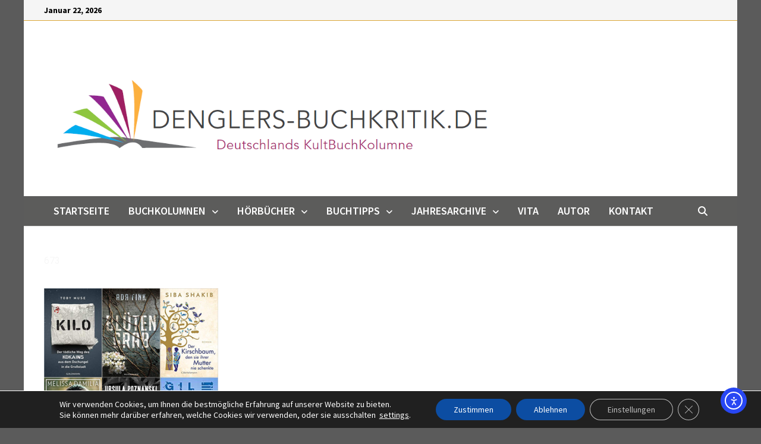

--- FILE ---
content_type: text/html; charset=UTF-8
request_url: https://denglers-buchkritik.de/kolumne-12-07-2021/attachment/673/
body_size: 15435
content:
<!doctype html>
<html lang="de">
<head>
	<meta charset="UTF-8">
	<meta name="viewport" content="width=device-width, initial-scale=1">
	<link rel="profile" href="https://gmpg.org/xfn/11">

	<meta name='robots' content='index, follow, max-image-preview:large, max-snippet:-1, max-video-preview:-1' />

	<!-- This site is optimized with the Yoast SEO plugin v26.8 - https://yoast.com/product/yoast-seo-wordpress/ -->
	<title>673 - denglers-buchkritik.de % %</title>
	<link rel="canonical" href="https://denglers-buchkritik.de/kolumne-12-07-2021/attachment/673/" />
	<meta property="og:locale" content="de_DE" />
	<meta property="og:type" content="article" />
	<meta property="og:title" content="673 - denglers-buchkritik.de % %" />
	<meta property="og:url" content="https://denglers-buchkritik.de/kolumne-12-07-2021/attachment/673/" />
	<meta property="og:site_name" content="denglers-buchkritik.de" />
	<meta property="og:image" content="https://denglers-buchkritik.de/kolumne-12-07-2021/attachment/673" />
	<meta property="og:image:width" content="450" />
	<meta property="og:image:height" content="460" />
	<meta property="og:image:type" content="image/png" />
	<meta name="twitter:card" content="summary_large_image" />
	<script type="application/ld+json" class="yoast-schema-graph">{"@context":"https://schema.org","@graph":[{"@type":"WebPage","@id":"https://denglers-buchkritik.de/kolumne-12-07-2021/attachment/673/","url":"https://denglers-buchkritik.de/kolumne-12-07-2021/attachment/673/","name":"673 - denglers-buchkritik.de % %","isPartOf":{"@id":"https://denglers-buchkritik.de/#website"},"primaryImageOfPage":{"@id":"https://denglers-buchkritik.de/kolumne-12-07-2021/attachment/673/#primaryimage"},"image":{"@id":"https://denglers-buchkritik.de/kolumne-12-07-2021/attachment/673/#primaryimage"},"thumbnailUrl":"https://denglers-buchkritik.de/wp-content/uploads/2021/07/673.png","datePublished":"2021-07-09T20:29:33+00:00","breadcrumb":{"@id":"https://denglers-buchkritik.de/kolumne-12-07-2021/attachment/673/#breadcrumb"},"inLanguage":"de","potentialAction":[{"@type":"ReadAction","target":["https://denglers-buchkritik.de/kolumne-12-07-2021/attachment/673/"]}]},{"@type":"ImageObject","inLanguage":"de","@id":"https://denglers-buchkritik.de/kolumne-12-07-2021/attachment/673/#primaryimage","url":"https://denglers-buchkritik.de/wp-content/uploads/2021/07/673.png","contentUrl":"https://denglers-buchkritik.de/wp-content/uploads/2021/07/673.png","width":450,"height":460},{"@type":"BreadcrumbList","@id":"https://denglers-buchkritik.de/kolumne-12-07-2021/attachment/673/#breadcrumb","itemListElement":[{"@type":"ListItem","position":1,"name":"Startseite","item":"https://denglers-buchkritik.de/"},{"@type":"ListItem","position":2,"name":"Kolumne 12.07.2021","item":"https://denglers-buchkritik.de/kolumne-12-07-2021/"},{"@type":"ListItem","position":3,"name":"673"}]},{"@type":"WebSite","@id":"https://denglers-buchkritik.de/#website","url":"https://denglers-buchkritik.de/","name":"denglers-buchkritik.de","description":"Deutschlands KultBuchKolume","publisher":{"@id":"https://denglers-buchkritik.de/#/schema/person/978cabf369c22a48b26067fcdda22bad"},"potentialAction":[{"@type":"SearchAction","target":{"@type":"EntryPoint","urlTemplate":"https://denglers-buchkritik.de/?s={search_term_string}"},"query-input":{"@type":"PropertyValueSpecification","valueRequired":true,"valueName":"search_term_string"}}],"inLanguage":"de"},{"@type":["Person","Organization"],"@id":"https://denglers-buchkritik.de/#/schema/person/978cabf369c22a48b26067fcdda22bad","name":"admin","image":{"@type":"ImageObject","inLanguage":"de","@id":"https://denglers-buchkritik.de/#/schema/person/image/","url":"https://denglers-buchkritik.de/wp-content/uploads/2020/03/cropped-testlogo-2-2.png","contentUrl":"https://denglers-buchkritik.de/wp-content/uploads/2020/03/cropped-testlogo-2-2.png","width":971,"height":310,"caption":"admin"},"logo":{"@id":"https://denglers-buchkritik.de/#/schema/person/image/"}}]}</script>
	<!-- / Yoast SEO plugin. -->


<link rel='dns-prefetch' href='//cdn.elementor.com' />
<link rel='dns-prefetch' href='//fonts.googleapis.com' />
<link rel="alternate" type="application/rss+xml" title="denglers-buchkritik.de &raquo; Feed" href="https://denglers-buchkritik.de/feed/" />
<link rel="alternate" type="application/rss+xml" title="denglers-buchkritik.de &raquo; Kommentar-Feed" href="https://denglers-buchkritik.de/comments/feed/" />
<link rel="alternate" type="application/rss+xml" title="denglers-buchkritik.de &raquo; 673-Kommentar-Feed" href="https://denglers-buchkritik.de/kolumne-12-07-2021/attachment/673/feed/" />
<link rel="alternate" title="oEmbed (JSON)" type="application/json+oembed" href="https://denglers-buchkritik.de/wp-json/oembed/1.0/embed?url=https%3A%2F%2Fdenglers-buchkritik.de%2Fkolumne-12-07-2021%2Fattachment%2F673%2F" />
<link rel="alternate" title="oEmbed (XML)" type="text/xml+oembed" href="https://denglers-buchkritik.de/wp-json/oembed/1.0/embed?url=https%3A%2F%2Fdenglers-buchkritik.de%2Fkolumne-12-07-2021%2Fattachment%2F673%2F&#038;format=xml" />
<style id='wp-img-auto-sizes-contain-inline-css' type='text/css'>
img:is([sizes=auto i],[sizes^="auto," i]){contain-intrinsic-size:3000px 1500px}
/*# sourceURL=wp-img-auto-sizes-contain-inline-css */
</style>
<style id='wp-emoji-styles-inline-css' type='text/css'>

	img.wp-smiley, img.emoji {
		display: inline !important;
		border: none !important;
		box-shadow: none !important;
		height: 1em !important;
		width: 1em !important;
		margin: 0 0.07em !important;
		vertical-align: -0.1em !important;
		background: none !important;
		padding: 0 !important;
	}
/*# sourceURL=wp-emoji-styles-inline-css */
</style>
<link rel='stylesheet' id='wp-block-library-css' href='https://denglers-buchkritik.de/wp-includes/css/dist/block-library/style.min.css?ver=6.9' type='text/css' media='all' />
<style id='wp-block-library-theme-inline-css' type='text/css'>
.wp-block-audio :where(figcaption){color:#555;font-size:13px;text-align:center}.is-dark-theme .wp-block-audio :where(figcaption){color:#ffffffa6}.wp-block-audio{margin:0 0 1em}.wp-block-code{border:1px solid #ccc;border-radius:4px;font-family:Menlo,Consolas,monaco,monospace;padding:.8em 1em}.wp-block-embed :where(figcaption){color:#555;font-size:13px;text-align:center}.is-dark-theme .wp-block-embed :where(figcaption){color:#ffffffa6}.wp-block-embed{margin:0 0 1em}.blocks-gallery-caption{color:#555;font-size:13px;text-align:center}.is-dark-theme .blocks-gallery-caption{color:#ffffffa6}:root :where(.wp-block-image figcaption){color:#555;font-size:13px;text-align:center}.is-dark-theme :root :where(.wp-block-image figcaption){color:#ffffffa6}.wp-block-image{margin:0 0 1em}.wp-block-pullquote{border-bottom:4px solid;border-top:4px solid;color:currentColor;margin-bottom:1.75em}.wp-block-pullquote :where(cite),.wp-block-pullquote :where(footer),.wp-block-pullquote__citation{color:currentColor;font-size:.8125em;font-style:normal;text-transform:uppercase}.wp-block-quote{border-left:.25em solid;margin:0 0 1.75em;padding-left:1em}.wp-block-quote cite,.wp-block-quote footer{color:currentColor;font-size:.8125em;font-style:normal;position:relative}.wp-block-quote:where(.has-text-align-right){border-left:none;border-right:.25em solid;padding-left:0;padding-right:1em}.wp-block-quote:where(.has-text-align-center){border:none;padding-left:0}.wp-block-quote.is-large,.wp-block-quote.is-style-large,.wp-block-quote:where(.is-style-plain){border:none}.wp-block-search .wp-block-search__label{font-weight:700}.wp-block-search__button{border:1px solid #ccc;padding:.375em .625em}:where(.wp-block-group.has-background){padding:1.25em 2.375em}.wp-block-separator.has-css-opacity{opacity:.4}.wp-block-separator{border:none;border-bottom:2px solid;margin-left:auto;margin-right:auto}.wp-block-separator.has-alpha-channel-opacity{opacity:1}.wp-block-separator:not(.is-style-wide):not(.is-style-dots){width:100px}.wp-block-separator.has-background:not(.is-style-dots){border-bottom:none;height:1px}.wp-block-separator.has-background:not(.is-style-wide):not(.is-style-dots){height:2px}.wp-block-table{margin:0 0 1em}.wp-block-table td,.wp-block-table th{word-break:normal}.wp-block-table :where(figcaption){color:#555;font-size:13px;text-align:center}.is-dark-theme .wp-block-table :where(figcaption){color:#ffffffa6}.wp-block-video :where(figcaption){color:#555;font-size:13px;text-align:center}.is-dark-theme .wp-block-video :where(figcaption){color:#ffffffa6}.wp-block-video{margin:0 0 1em}:root :where(.wp-block-template-part.has-background){margin-bottom:0;margin-top:0;padding:1.25em 2.375em}
/*# sourceURL=/wp-includes/css/dist/block-library/theme.min.css */
</style>
<style id='classic-theme-styles-inline-css' type='text/css'>
/*! This file is auto-generated */
.wp-block-button__link{color:#fff;background-color:#32373c;border-radius:9999px;box-shadow:none;text-decoration:none;padding:calc(.667em + 2px) calc(1.333em + 2px);font-size:1.125em}.wp-block-file__button{background:#32373c;color:#fff;text-decoration:none}
/*# sourceURL=/wp-includes/css/classic-themes.min.css */
</style>
<style id='global-styles-inline-css' type='text/css'>
:root{--wp--preset--aspect-ratio--square: 1;--wp--preset--aspect-ratio--4-3: 4/3;--wp--preset--aspect-ratio--3-4: 3/4;--wp--preset--aspect-ratio--3-2: 3/2;--wp--preset--aspect-ratio--2-3: 2/3;--wp--preset--aspect-ratio--16-9: 16/9;--wp--preset--aspect-ratio--9-16: 9/16;--wp--preset--color--black: #000000;--wp--preset--color--cyan-bluish-gray: #abb8c3;--wp--preset--color--white: #ffffff;--wp--preset--color--pale-pink: #f78da7;--wp--preset--color--vivid-red: #cf2e2e;--wp--preset--color--luminous-vivid-orange: #ff6900;--wp--preset--color--luminous-vivid-amber: #fcb900;--wp--preset--color--light-green-cyan: #7bdcb5;--wp--preset--color--vivid-green-cyan: #00d084;--wp--preset--color--pale-cyan-blue: #8ed1fc;--wp--preset--color--vivid-cyan-blue: #0693e3;--wp--preset--color--vivid-purple: #9b51e0;--wp--preset--gradient--vivid-cyan-blue-to-vivid-purple: linear-gradient(135deg,rgb(6,147,227) 0%,rgb(155,81,224) 100%);--wp--preset--gradient--light-green-cyan-to-vivid-green-cyan: linear-gradient(135deg,rgb(122,220,180) 0%,rgb(0,208,130) 100%);--wp--preset--gradient--luminous-vivid-amber-to-luminous-vivid-orange: linear-gradient(135deg,rgb(252,185,0) 0%,rgb(255,105,0) 100%);--wp--preset--gradient--luminous-vivid-orange-to-vivid-red: linear-gradient(135deg,rgb(255,105,0) 0%,rgb(207,46,46) 100%);--wp--preset--gradient--very-light-gray-to-cyan-bluish-gray: linear-gradient(135deg,rgb(238,238,238) 0%,rgb(169,184,195) 100%);--wp--preset--gradient--cool-to-warm-spectrum: linear-gradient(135deg,rgb(74,234,220) 0%,rgb(151,120,209) 20%,rgb(207,42,186) 40%,rgb(238,44,130) 60%,rgb(251,105,98) 80%,rgb(254,248,76) 100%);--wp--preset--gradient--blush-light-purple: linear-gradient(135deg,rgb(255,206,236) 0%,rgb(152,150,240) 100%);--wp--preset--gradient--blush-bordeaux: linear-gradient(135deg,rgb(254,205,165) 0%,rgb(254,45,45) 50%,rgb(107,0,62) 100%);--wp--preset--gradient--luminous-dusk: linear-gradient(135deg,rgb(255,203,112) 0%,rgb(199,81,192) 50%,rgb(65,88,208) 100%);--wp--preset--gradient--pale-ocean: linear-gradient(135deg,rgb(255,245,203) 0%,rgb(182,227,212) 50%,rgb(51,167,181) 100%);--wp--preset--gradient--electric-grass: linear-gradient(135deg,rgb(202,248,128) 0%,rgb(113,206,126) 100%);--wp--preset--gradient--midnight: linear-gradient(135deg,rgb(2,3,129) 0%,rgb(40,116,252) 100%);--wp--preset--font-size--small: 13px;--wp--preset--font-size--medium: 20px;--wp--preset--font-size--large: 36px;--wp--preset--font-size--x-large: 42px;--wp--preset--spacing--20: 0.44rem;--wp--preset--spacing--30: 0.67rem;--wp--preset--spacing--40: 1rem;--wp--preset--spacing--50: 1.5rem;--wp--preset--spacing--60: 2.25rem;--wp--preset--spacing--70: 3.38rem;--wp--preset--spacing--80: 5.06rem;--wp--preset--shadow--natural: 6px 6px 9px rgba(0, 0, 0, 0.2);--wp--preset--shadow--deep: 12px 12px 50px rgba(0, 0, 0, 0.4);--wp--preset--shadow--sharp: 6px 6px 0px rgba(0, 0, 0, 0.2);--wp--preset--shadow--outlined: 6px 6px 0px -3px rgb(255, 255, 255), 6px 6px rgb(0, 0, 0);--wp--preset--shadow--crisp: 6px 6px 0px rgb(0, 0, 0);}:where(.is-layout-flex){gap: 0.5em;}:where(.is-layout-grid){gap: 0.5em;}body .is-layout-flex{display: flex;}.is-layout-flex{flex-wrap: wrap;align-items: center;}.is-layout-flex > :is(*, div){margin: 0;}body .is-layout-grid{display: grid;}.is-layout-grid > :is(*, div){margin: 0;}:where(.wp-block-columns.is-layout-flex){gap: 2em;}:where(.wp-block-columns.is-layout-grid){gap: 2em;}:where(.wp-block-post-template.is-layout-flex){gap: 1.25em;}:where(.wp-block-post-template.is-layout-grid){gap: 1.25em;}.has-black-color{color: var(--wp--preset--color--black) !important;}.has-cyan-bluish-gray-color{color: var(--wp--preset--color--cyan-bluish-gray) !important;}.has-white-color{color: var(--wp--preset--color--white) !important;}.has-pale-pink-color{color: var(--wp--preset--color--pale-pink) !important;}.has-vivid-red-color{color: var(--wp--preset--color--vivid-red) !important;}.has-luminous-vivid-orange-color{color: var(--wp--preset--color--luminous-vivid-orange) !important;}.has-luminous-vivid-amber-color{color: var(--wp--preset--color--luminous-vivid-amber) !important;}.has-light-green-cyan-color{color: var(--wp--preset--color--light-green-cyan) !important;}.has-vivid-green-cyan-color{color: var(--wp--preset--color--vivid-green-cyan) !important;}.has-pale-cyan-blue-color{color: var(--wp--preset--color--pale-cyan-blue) !important;}.has-vivid-cyan-blue-color{color: var(--wp--preset--color--vivid-cyan-blue) !important;}.has-vivid-purple-color{color: var(--wp--preset--color--vivid-purple) !important;}.has-black-background-color{background-color: var(--wp--preset--color--black) !important;}.has-cyan-bluish-gray-background-color{background-color: var(--wp--preset--color--cyan-bluish-gray) !important;}.has-white-background-color{background-color: var(--wp--preset--color--white) !important;}.has-pale-pink-background-color{background-color: var(--wp--preset--color--pale-pink) !important;}.has-vivid-red-background-color{background-color: var(--wp--preset--color--vivid-red) !important;}.has-luminous-vivid-orange-background-color{background-color: var(--wp--preset--color--luminous-vivid-orange) !important;}.has-luminous-vivid-amber-background-color{background-color: var(--wp--preset--color--luminous-vivid-amber) !important;}.has-light-green-cyan-background-color{background-color: var(--wp--preset--color--light-green-cyan) !important;}.has-vivid-green-cyan-background-color{background-color: var(--wp--preset--color--vivid-green-cyan) !important;}.has-pale-cyan-blue-background-color{background-color: var(--wp--preset--color--pale-cyan-blue) !important;}.has-vivid-cyan-blue-background-color{background-color: var(--wp--preset--color--vivid-cyan-blue) !important;}.has-vivid-purple-background-color{background-color: var(--wp--preset--color--vivid-purple) !important;}.has-black-border-color{border-color: var(--wp--preset--color--black) !important;}.has-cyan-bluish-gray-border-color{border-color: var(--wp--preset--color--cyan-bluish-gray) !important;}.has-white-border-color{border-color: var(--wp--preset--color--white) !important;}.has-pale-pink-border-color{border-color: var(--wp--preset--color--pale-pink) !important;}.has-vivid-red-border-color{border-color: var(--wp--preset--color--vivid-red) !important;}.has-luminous-vivid-orange-border-color{border-color: var(--wp--preset--color--luminous-vivid-orange) !important;}.has-luminous-vivid-amber-border-color{border-color: var(--wp--preset--color--luminous-vivid-amber) !important;}.has-light-green-cyan-border-color{border-color: var(--wp--preset--color--light-green-cyan) !important;}.has-vivid-green-cyan-border-color{border-color: var(--wp--preset--color--vivid-green-cyan) !important;}.has-pale-cyan-blue-border-color{border-color: var(--wp--preset--color--pale-cyan-blue) !important;}.has-vivid-cyan-blue-border-color{border-color: var(--wp--preset--color--vivid-cyan-blue) !important;}.has-vivid-purple-border-color{border-color: var(--wp--preset--color--vivid-purple) !important;}.has-vivid-cyan-blue-to-vivid-purple-gradient-background{background: var(--wp--preset--gradient--vivid-cyan-blue-to-vivid-purple) !important;}.has-light-green-cyan-to-vivid-green-cyan-gradient-background{background: var(--wp--preset--gradient--light-green-cyan-to-vivid-green-cyan) !important;}.has-luminous-vivid-amber-to-luminous-vivid-orange-gradient-background{background: var(--wp--preset--gradient--luminous-vivid-amber-to-luminous-vivid-orange) !important;}.has-luminous-vivid-orange-to-vivid-red-gradient-background{background: var(--wp--preset--gradient--luminous-vivid-orange-to-vivid-red) !important;}.has-very-light-gray-to-cyan-bluish-gray-gradient-background{background: var(--wp--preset--gradient--very-light-gray-to-cyan-bluish-gray) !important;}.has-cool-to-warm-spectrum-gradient-background{background: var(--wp--preset--gradient--cool-to-warm-spectrum) !important;}.has-blush-light-purple-gradient-background{background: var(--wp--preset--gradient--blush-light-purple) !important;}.has-blush-bordeaux-gradient-background{background: var(--wp--preset--gradient--blush-bordeaux) !important;}.has-luminous-dusk-gradient-background{background: var(--wp--preset--gradient--luminous-dusk) !important;}.has-pale-ocean-gradient-background{background: var(--wp--preset--gradient--pale-ocean) !important;}.has-electric-grass-gradient-background{background: var(--wp--preset--gradient--electric-grass) !important;}.has-midnight-gradient-background{background: var(--wp--preset--gradient--midnight) !important;}.has-small-font-size{font-size: var(--wp--preset--font-size--small) !important;}.has-medium-font-size{font-size: var(--wp--preset--font-size--medium) !important;}.has-large-font-size{font-size: var(--wp--preset--font-size--large) !important;}.has-x-large-font-size{font-size: var(--wp--preset--font-size--x-large) !important;}
:where(.wp-block-post-template.is-layout-flex){gap: 1.25em;}:where(.wp-block-post-template.is-layout-grid){gap: 1.25em;}
:where(.wp-block-term-template.is-layout-flex){gap: 1.25em;}:where(.wp-block-term-template.is-layout-grid){gap: 1.25em;}
:where(.wp-block-columns.is-layout-flex){gap: 2em;}:where(.wp-block-columns.is-layout-grid){gap: 2em;}
:root :where(.wp-block-pullquote){font-size: 1.5em;line-height: 1.6;}
/*# sourceURL=global-styles-inline-css */
</style>
<link rel='stylesheet' id='ea11y-widget-fonts-css' href='https://denglers-buchkritik.de/wp-content/plugins/pojo-accessibility/assets/build/fonts.css?ver=3.9.1' type='text/css' media='all' />
<link rel='stylesheet' id='ea11y-skip-link-css' href='https://denglers-buchkritik.de/wp-content/plugins/pojo-accessibility/assets/build/skip-link.css?ver=3.9.1' type='text/css' media='all' />
<link rel='stylesheet' id='font-awesome-css' href='https://denglers-buchkritik.de/wp-content/themes/bam/assets/fonts/css/all.min.css?ver=6.7.2' type='text/css' media='all' />
<link rel='stylesheet' id='bam-style-css' href='https://denglers-buchkritik.de/wp-content/themes/bam/style.css?ver=1.3.5' type='text/css' media='all' />
<link rel='stylesheet' id='bam-google-fonts-css' href='https://fonts.googleapis.com/css?family=Source+Sans+Pro%3A100%2C200%2C300%2C400%2C500%2C600%2C700%2C800%2C900%2C100i%2C200i%2C300i%2C400i%2C500i%2C600i%2C700i%2C800i%2C900i|Roboto%3A100%2C200%2C300%2C400%2C500%2C600%2C700%2C800%2C900%2C100i%2C200i%2C300i%2C400i%2C500i%2C600i%2C700i%2C800i%2C900i%26subset%3Dlatin' type='text/css' media='all' />
<link rel='stylesheet' id='moove_gdpr_frontend-css' href='https://denglers-buchkritik.de/wp-content/plugins/gdpr-cookie-compliance/dist/styles/gdpr-main-nf.css?ver=5.0.9' type='text/css' media='all' />
<style id='moove_gdpr_frontend-inline-css' type='text/css'>
				#moove_gdpr_cookie_modal .moove-gdpr-modal-content .moove-gdpr-tab-main h3.tab-title, 
				#moove_gdpr_cookie_modal .moove-gdpr-modal-content .moove-gdpr-tab-main span.tab-title,
				#moove_gdpr_cookie_modal .moove-gdpr-modal-content .moove-gdpr-modal-left-content #moove-gdpr-menu li a, 
				#moove_gdpr_cookie_modal .moove-gdpr-modal-content .moove-gdpr-modal-left-content #moove-gdpr-menu li button,
				#moove_gdpr_cookie_modal .moove-gdpr-modal-content .moove-gdpr-modal-left-content .moove-gdpr-branding-cnt a,
				#moove_gdpr_cookie_modal .moove-gdpr-modal-content .moove-gdpr-modal-footer-content .moove-gdpr-button-holder a.mgbutton, 
				#moove_gdpr_cookie_modal .moove-gdpr-modal-content .moove-gdpr-modal-footer-content .moove-gdpr-button-holder button.mgbutton,
				#moove_gdpr_cookie_modal .cookie-switch .cookie-slider:after, 
				#moove_gdpr_cookie_modal .cookie-switch .slider:after, 
				#moove_gdpr_cookie_modal .switch .cookie-slider:after, 
				#moove_gdpr_cookie_modal .switch .slider:after,
				#moove_gdpr_cookie_info_bar .moove-gdpr-info-bar-container .moove-gdpr-info-bar-content p, 
				#moove_gdpr_cookie_info_bar .moove-gdpr-info-bar-container .moove-gdpr-info-bar-content p a,
				#moove_gdpr_cookie_info_bar .moove-gdpr-info-bar-container .moove-gdpr-info-bar-content a.mgbutton, 
				#moove_gdpr_cookie_info_bar .moove-gdpr-info-bar-container .moove-gdpr-info-bar-content button.mgbutton,
				#moove_gdpr_cookie_modal .moove-gdpr-modal-content .moove-gdpr-tab-main .moove-gdpr-tab-main-content h1, 
				#moove_gdpr_cookie_modal .moove-gdpr-modal-content .moove-gdpr-tab-main .moove-gdpr-tab-main-content h2, 
				#moove_gdpr_cookie_modal .moove-gdpr-modal-content .moove-gdpr-tab-main .moove-gdpr-tab-main-content h3, 
				#moove_gdpr_cookie_modal .moove-gdpr-modal-content .moove-gdpr-tab-main .moove-gdpr-tab-main-content h4, 
				#moove_gdpr_cookie_modal .moove-gdpr-modal-content .moove-gdpr-tab-main .moove-gdpr-tab-main-content h5, 
				#moove_gdpr_cookie_modal .moove-gdpr-modal-content .moove-gdpr-tab-main .moove-gdpr-tab-main-content h6,
				#moove_gdpr_cookie_modal .moove-gdpr-modal-content.moove_gdpr_modal_theme_v2 .moove-gdpr-modal-title .tab-title,
				#moove_gdpr_cookie_modal .moove-gdpr-modal-content.moove_gdpr_modal_theme_v2 .moove-gdpr-tab-main h3.tab-title, 
				#moove_gdpr_cookie_modal .moove-gdpr-modal-content.moove_gdpr_modal_theme_v2 .moove-gdpr-tab-main span.tab-title,
				#moove_gdpr_cookie_modal .moove-gdpr-modal-content.moove_gdpr_modal_theme_v2 .moove-gdpr-branding-cnt a {
					font-weight: inherit				}
			#moove_gdpr_cookie_modal,#moove_gdpr_cookie_info_bar,.gdpr_cookie_settings_shortcode_content{font-family:inherit}#moove_gdpr_save_popup_settings_button{background-color:#373737;color:#fff}#moove_gdpr_save_popup_settings_button:hover{background-color:#000}#moove_gdpr_cookie_info_bar .moove-gdpr-info-bar-container .moove-gdpr-info-bar-content a.mgbutton,#moove_gdpr_cookie_info_bar .moove-gdpr-info-bar-container .moove-gdpr-info-bar-content button.mgbutton{background-color:#0c4da2}#moove_gdpr_cookie_modal .moove-gdpr-modal-content .moove-gdpr-modal-footer-content .moove-gdpr-button-holder a.mgbutton,#moove_gdpr_cookie_modal .moove-gdpr-modal-content .moove-gdpr-modal-footer-content .moove-gdpr-button-holder button.mgbutton,.gdpr_cookie_settings_shortcode_content .gdpr-shr-button.button-green{background-color:#0c4da2;border-color:#0c4da2}#moove_gdpr_cookie_modal .moove-gdpr-modal-content .moove-gdpr-modal-footer-content .moove-gdpr-button-holder a.mgbutton:hover,#moove_gdpr_cookie_modal .moove-gdpr-modal-content .moove-gdpr-modal-footer-content .moove-gdpr-button-holder button.mgbutton:hover,.gdpr_cookie_settings_shortcode_content .gdpr-shr-button.button-green:hover{background-color:#fff;color:#0c4da2}#moove_gdpr_cookie_modal .moove-gdpr-modal-content .moove-gdpr-modal-close i,#moove_gdpr_cookie_modal .moove-gdpr-modal-content .moove-gdpr-modal-close span.gdpr-icon{background-color:#0c4da2;border:1px solid #0c4da2}#moove_gdpr_cookie_info_bar span.moove-gdpr-infobar-allow-all.focus-g,#moove_gdpr_cookie_info_bar span.moove-gdpr-infobar-allow-all:focus,#moove_gdpr_cookie_info_bar button.moove-gdpr-infobar-allow-all.focus-g,#moove_gdpr_cookie_info_bar button.moove-gdpr-infobar-allow-all:focus,#moove_gdpr_cookie_info_bar span.moove-gdpr-infobar-reject-btn.focus-g,#moove_gdpr_cookie_info_bar span.moove-gdpr-infobar-reject-btn:focus,#moove_gdpr_cookie_info_bar button.moove-gdpr-infobar-reject-btn.focus-g,#moove_gdpr_cookie_info_bar button.moove-gdpr-infobar-reject-btn:focus,#moove_gdpr_cookie_info_bar span.change-settings-button.focus-g,#moove_gdpr_cookie_info_bar span.change-settings-button:focus,#moove_gdpr_cookie_info_bar button.change-settings-button.focus-g,#moove_gdpr_cookie_info_bar button.change-settings-button:focus{-webkit-box-shadow:0 0 1px 3px #0c4da2;-moz-box-shadow:0 0 1px 3px #0c4da2;box-shadow:0 0 1px 3px #0c4da2}#moove_gdpr_cookie_modal .moove-gdpr-modal-content .moove-gdpr-modal-close i:hover,#moove_gdpr_cookie_modal .moove-gdpr-modal-content .moove-gdpr-modal-close span.gdpr-icon:hover,#moove_gdpr_cookie_info_bar span[data-href]>u.change-settings-button{color:#0c4da2}#moove_gdpr_cookie_modal .moove-gdpr-modal-content .moove-gdpr-modal-left-content #moove-gdpr-menu li.menu-item-selected a span.gdpr-icon,#moove_gdpr_cookie_modal .moove-gdpr-modal-content .moove-gdpr-modal-left-content #moove-gdpr-menu li.menu-item-selected button span.gdpr-icon{color:inherit}#moove_gdpr_cookie_modal .moove-gdpr-modal-content .moove-gdpr-modal-left-content #moove-gdpr-menu li a span.gdpr-icon,#moove_gdpr_cookie_modal .moove-gdpr-modal-content .moove-gdpr-modal-left-content #moove-gdpr-menu li button span.gdpr-icon{color:inherit}#moove_gdpr_cookie_modal .gdpr-acc-link{line-height:0;font-size:0;color:transparent;position:absolute}#moove_gdpr_cookie_modal .moove-gdpr-modal-content .moove-gdpr-modal-close:hover i,#moove_gdpr_cookie_modal .moove-gdpr-modal-content .moove-gdpr-modal-left-content #moove-gdpr-menu li a,#moove_gdpr_cookie_modal .moove-gdpr-modal-content .moove-gdpr-modal-left-content #moove-gdpr-menu li button,#moove_gdpr_cookie_modal .moove-gdpr-modal-content .moove-gdpr-modal-left-content #moove-gdpr-menu li button i,#moove_gdpr_cookie_modal .moove-gdpr-modal-content .moove-gdpr-modal-left-content #moove-gdpr-menu li a i,#moove_gdpr_cookie_modal .moove-gdpr-modal-content .moove-gdpr-tab-main .moove-gdpr-tab-main-content a:hover,#moove_gdpr_cookie_info_bar.moove-gdpr-dark-scheme .moove-gdpr-info-bar-container .moove-gdpr-info-bar-content a.mgbutton:hover,#moove_gdpr_cookie_info_bar.moove-gdpr-dark-scheme .moove-gdpr-info-bar-container .moove-gdpr-info-bar-content button.mgbutton:hover,#moove_gdpr_cookie_info_bar.moove-gdpr-dark-scheme .moove-gdpr-info-bar-container .moove-gdpr-info-bar-content a:hover,#moove_gdpr_cookie_info_bar.moove-gdpr-dark-scheme .moove-gdpr-info-bar-container .moove-gdpr-info-bar-content button:hover,#moove_gdpr_cookie_info_bar.moove-gdpr-dark-scheme .moove-gdpr-info-bar-container .moove-gdpr-info-bar-content span.change-settings-button:hover,#moove_gdpr_cookie_info_bar.moove-gdpr-dark-scheme .moove-gdpr-info-bar-container .moove-gdpr-info-bar-content button.change-settings-button:hover,#moove_gdpr_cookie_info_bar.moove-gdpr-dark-scheme .moove-gdpr-info-bar-container .moove-gdpr-info-bar-content u.change-settings-button:hover,#moove_gdpr_cookie_info_bar span[data-href]>u.change-settings-button,#moove_gdpr_cookie_info_bar.moove-gdpr-dark-scheme .moove-gdpr-info-bar-container .moove-gdpr-info-bar-content a.mgbutton.focus-g,#moove_gdpr_cookie_info_bar.moove-gdpr-dark-scheme .moove-gdpr-info-bar-container .moove-gdpr-info-bar-content button.mgbutton.focus-g,#moove_gdpr_cookie_info_bar.moove-gdpr-dark-scheme .moove-gdpr-info-bar-container .moove-gdpr-info-bar-content a.focus-g,#moove_gdpr_cookie_info_bar.moove-gdpr-dark-scheme .moove-gdpr-info-bar-container .moove-gdpr-info-bar-content button.focus-g,#moove_gdpr_cookie_info_bar.moove-gdpr-dark-scheme .moove-gdpr-info-bar-container .moove-gdpr-info-bar-content a.mgbutton:focus,#moove_gdpr_cookie_info_bar.moove-gdpr-dark-scheme .moove-gdpr-info-bar-container .moove-gdpr-info-bar-content button.mgbutton:focus,#moove_gdpr_cookie_info_bar.moove-gdpr-dark-scheme .moove-gdpr-info-bar-container .moove-gdpr-info-bar-content a:focus,#moove_gdpr_cookie_info_bar.moove-gdpr-dark-scheme .moove-gdpr-info-bar-container .moove-gdpr-info-bar-content button:focus,#moove_gdpr_cookie_info_bar.moove-gdpr-dark-scheme .moove-gdpr-info-bar-container .moove-gdpr-info-bar-content span.change-settings-button.focus-g,span.change-settings-button:focus,button.change-settings-button.focus-g,button.change-settings-button:focus,#moove_gdpr_cookie_info_bar.moove-gdpr-dark-scheme .moove-gdpr-info-bar-container .moove-gdpr-info-bar-content u.change-settings-button.focus-g,#moove_gdpr_cookie_info_bar.moove-gdpr-dark-scheme .moove-gdpr-info-bar-container .moove-gdpr-info-bar-content u.change-settings-button:focus{color:#0c4da2}#moove_gdpr_cookie_modal .moove-gdpr-branding.focus-g span,#moove_gdpr_cookie_modal .moove-gdpr-modal-content .moove-gdpr-tab-main a.focus-g,#moove_gdpr_cookie_modal .moove-gdpr-modal-content .moove-gdpr-tab-main .gdpr-cd-details-toggle.focus-g{color:#0c4da2}#moove_gdpr_cookie_modal.gdpr_lightbox-hide{display:none}
/*# sourceURL=moove_gdpr_frontend-inline-css */
</style>
<script type="text/javascript" src="https://denglers-buchkritik.de/wp-includes/js/jquery/jquery.min.js?ver=3.7.1" id="jquery-core-js"></script>
<script type="text/javascript" src="https://denglers-buchkritik.de/wp-includes/js/jquery/jquery-migrate.min.js?ver=3.4.1" id="jquery-migrate-js"></script>
<link rel="https://api.w.org/" href="https://denglers-buchkritik.de/wp-json/" /><link rel="alternate" title="JSON" type="application/json" href="https://denglers-buchkritik.de/wp-json/wp/v2/media/14168" /><link rel="EditURI" type="application/rsd+xml" title="RSD" href="https://denglers-buchkritik.de/xmlrpc.php?rsd" />
<meta name="generator" content="WordPress 6.9" />
<link rel='shortlink' href='https://denglers-buchkritik.de/?p=14168' />
<!-- Analytics by WP Statistics - https://wp-statistics.com -->
<meta name="generator" content="Elementor 3.34.1; features: e_font_icon_svg, additional_custom_breakpoints; settings: css_print_method-external, google_font-enabled, font_display-auto">
			<style>
				.e-con.e-parent:nth-of-type(n+4):not(.e-lazyloaded):not(.e-no-lazyload),
				.e-con.e-parent:nth-of-type(n+4):not(.e-lazyloaded):not(.e-no-lazyload) * {
					background-image: none !important;
				}
				@media screen and (max-height: 1024px) {
					.e-con.e-parent:nth-of-type(n+3):not(.e-lazyloaded):not(.e-no-lazyload),
					.e-con.e-parent:nth-of-type(n+3):not(.e-lazyloaded):not(.e-no-lazyload) * {
						background-image: none !important;
					}
				}
				@media screen and (max-height: 640px) {
					.e-con.e-parent:nth-of-type(n+2):not(.e-lazyloaded):not(.e-no-lazyload),
					.e-con.e-parent:nth-of-type(n+2):not(.e-lazyloaded):not(.e-no-lazyload) * {
						background-image: none !important;
					}
				}
			</style>
					<style type="text/css">
					.site-title,
			.site-description {
				position: absolute;
				clip: rect(1px, 1px, 1px, 1px);
				display: none;
			}
				</style>
		<link rel="icon" href="https://denglers-buchkritik.de/wp-content/uploads/2020/03/cropped-ico-32x32.png" sizes="32x32" />
<link rel="icon" href="https://denglers-buchkritik.de/wp-content/uploads/2020/03/cropped-ico-192x192.png" sizes="192x192" />
<link rel="apple-touch-icon" href="https://denglers-buchkritik.de/wp-content/uploads/2020/03/cropped-ico-180x180.png" />
<meta name="msapplication-TileImage" content="https://denglers-buchkritik.de/wp-content/uploads/2020/03/cropped-ico-270x270.png" />

		<style type="text/css" id="theme-custom-css">
			/* Header CSS */
                    body.boxed-layout #page {
                        max-width: 1200px;
                    }
                
                    @media ( min-width: 768px ) {
                        #primary {
                            width: 100%;
                        }
                    }
                /* Color CSS */
                
                    blockquote {
                        border-left: 4px solid #dca737;
                    }

                    button,
                    input[type="button"],
                    input[type="reset"],
                    input[type="submit"] {
                        background: #dca737;
                    }

                    .wp-block-search .wp-block-search__button {
                        background: #dca737;
                    }

                    .bam-readmore {
                        background: #dca737;
                    }

                    .site-title a, .site-description {
                        color: #dca737;
                    }

                    .site-header.default-style .main-navigation ul li a:hover {
                        color: #dca737;
                    }

                    .site-header.default-style .main-navigation ul ul li a:hover {
                        background: #dca737;
                    }

                    .site-header.default-style .main-navigation .current_page_item > a,
                    .site-header.default-style .main-navigation .current-menu-item > a,
                    .site-header.default-style .main-navigation .current_page_ancestor > a,
                    .site-header.default-style .main-navigation .current-menu-ancestor > a {
                        color: #dca737;
                    }

                    .site-header.horizontal-style .main-navigation ul li a:hover {
                        color: #dca737;
                    }

                    .site-header.horizontal-style .main-navigation ul ul li a:hover {
                        background: #dca737;
                    }

                    .site-header.horizontal-style .main-navigation .current_page_item > a,
                    .site-header.horizontal-style .main-navigation .current-menu-item > a,
                    .site-header.horizontal-style .main-navigation .current_page_ancestor > a,
                    .site-header.horizontal-style .main-navigation .current-menu-ancestor > a {
                        color: #dca737;
                    }

                    .posts-navigation .nav-previous a:hover,
                    .posts-navigation .nav-next a:hover {
                        color: #dca737;
                    }

                    .post-navigation .nav-previous .post-title:hover,
                    .post-navigation .nav-next .post-title:hover {
                        color: #dca737;
                    }

                    .pagination .page-numbers.current {
                        background: #dca737;
                        border: 1px solid #dca737;
                        color: #ffffff;
                    }
                      
                    .pagination a.page-numbers:hover {
                        background: #dca737;
                        border: 1px solid #dca737;
                    }

                    .widget a:hover,
                    .widget ul li a:hover {
                        color: #dca737;
                    }

                    li.bm-tab.th-ui-state-active a {
                        border-bottom: 1px solid #dca737;
                    }

                    .footer-widget-area .widget a:hover {
                        color: #dca737;
                    }

                    .bms-title a:hover {
                        color: #dca737;
                    }

                    .bam-entry .entry-title a:hover {
                        color: #dca737;
                    }

                    .related-post-meta a:hover,
                    .entry-meta a:hover {
                        color: #dca737;
                    }

                    .related-post-meta .byline a:hover,
                    .entry-meta .byline a:hover {
                        color: #dca737;
                    }

                    .cat-links a {
                        color: #dca737;
                    }

                    .tags-links a:hover {
                        background: #dca737;
                    }

                    .related-post-title a:hover {
                        color: #dca737;
                    }

                    .author-posts-link:hover {
                        color: #dca737;
                    }

                    .comment-author a {
                        color: #dca737;
                    }

                    .comment-metadata a:hover,
                    .comment-metadata a:focus,
                    .pingback .comment-edit-link:hover,
                    .pingback .comment-edit-link:focus {
                        color: #dca737;
                    }

                    .comment-reply-link:hover,
                    .comment-reply-link:focus {
                        background: #dca737;
                    }

                    .comment-notes a:hover,
                    .comment-awaiting-moderation a:hover,
                    .logged-in-as a:hover,
                    .form-allowed-tags a:hover {
                        color: #dca737;
                    }

                    .required {
                        color: #dca737;
                    }

                    .comment-reply-title small a:before {
                        color: #dca737;
                    }

                    .wp-block-quote {
                        border-left: 4px solid #dca737;
                    }

                    .wp-block-quote[style*="text-align:right"], .wp-block-quote[style*="text-align: right"] {
                        border-right: 4px solid #dca737;
                    }

                    .site-info a:hover {
                        color: #dca737;
                    }

                    #bam-tags a, .widget_tag_cloud .tagcloud a {
                        background: #dca737;
                    }

                
                    .page-content a,
                    .entry-content a {
                        color: #881450;
                    }
                
                    .page-content a:hover,
                    .entry-content a:hover {
                        color: #881450;
                    }
                
                    button:hover,
                    input[type="button"]:hover,
                    input[type="reset"]:hover,
                    input[type="submit"]:hover,
                    .wp-block-search .wp-block-search__button:hover,
                    .bam-readmore:hover {
                        background: #dca737;
                    }
                
                    button:hover,
                    input[type="button"]:hover,
                    input[type="reset"]:hover,
                    input[type="submit"]:hover,
                    .wp-block-search .wp-block-search__button:hover,
                    .bam-readmore:hover {
                        color: #dca737;
                    }
                
                    body.boxed-layout.custom-background,
                    body.boxed-layout {
                        background-color: #5b5b5b;
                    }
                
                    body.boxed-layout.custom-background.separate-containers,
                    body.boxed-layout.separate-containers {
                        background-color: #dddddd;
                    }
                
                    body.wide-layout.custom-background.separate-containers,
                    body.wide-layout.separate-containers {
                        background-color: #eeeeee;
                    }
                
                    .related-post-meta, 
                    .entry-meta,
                    .related-post-meta .byline a, 
                    .entry-meta .byline a,
                    .related-post-meta a, 
                    .entry-meta a {
                        color: #dca737;
                    }
                /* Header CSS */
                    .site-header {
                        border-bottom: 1px solid #dddddd;
                    }
                
                    .site-logo-image img {
                        max-width: 750px;
                    }
                
                    .site-logo-image img {
                        max-height: 254px;
                    }
                
                        .site-header.default-style .main-navigation { background: #5c5c5b; }
                    
                        .site-header.default-style .main-navigation ul ul {
                            background-color: #5c5c5b;
                        }
                    
                        .site-header.default-style .main-navigation ul ul li a:hover {
                            background-color: #dca737;
                        }
                    /* Top Bar CSS */
                    .bam-topbar {
                        border-bottom: 1px solid #dca737;
                    }
                
                    .bam-topbar {
                        color: #000000;
                    }
                
                    .bam-topbar a {
                        color: #881450;
                    }
                
                    .bam-topbar a:hover {
                        color: #dca737;
                    }
                /* Typography CSS */h1, h2, h3, h4, h5, h6, .site-title, .bam-entry .entry-title a, .widget-title, .is-style-bam-widget-title, .entry-title, .related-section-title, .related-post-title a, .single .entry-title, .archive .page-title{font-family:Roboto;color:#5c5c5b;}h3{color:#881450;}.main-navigation li a{font-size:18px;}.single .entry-title{font-size:16px;color:#f7f7f7;}.bam-single-post .entry-content{font-family:Arial, Helvetica, sans-serif;}.page-entry-title{font-size:0px;line-height:0.5;}/* Footer CSS */
                    .footer-widget-area {
                        background: #881450;
                    }
                
                    .footer-widget-area .widget-title,
                    .footer-widget-area .widget {
                        color: #000000;
                    }
                
                    .footer-widget-area .widget a:hover {
                        color: #dca737;
                    }
                
                    .site-info {
                        background: #881450;
                    }
                
                    .site-info a:hover {
                        color: #eeeeee;
                    }		</style>

	</head>

<body class="attachment wp-singular attachment-template-default single single-attachment postid-14168 attachmentid-14168 attachment-png wp-custom-logo wp-embed-responsive wp-theme-bam ally-default boxed-layout right-sidebar one-container elementor-default elementor-kit-3753">

		<script>
			const onSkipLinkClick = () => {
				const htmlElement = document.querySelector('html');

				htmlElement.style['scroll-behavior'] = 'smooth';

				setTimeout( () => htmlElement.style['scroll-behavior'] = null, 1000 );
			}
			document.addEventListener("DOMContentLoaded", () => {
				if (!document.querySelector('#content')) {
					document.querySelector('.ea11y-skip-to-content-link').remove();
				}
			});
		</script>
		<nav aria-label="Zur Inhaltsnavigation springen">
			<a class="ea11y-skip-to-content-link"
				href="#content"
				tabindex="1"
				onclick="onSkipLinkClick()"
			>
				Zum Inhalt springen
				<svg width="24" height="24" viewBox="0 0 24 24" fill="none" role="presentation">
					<path d="M18 6V12C18 12.7956 17.6839 13.5587 17.1213 14.1213C16.5587 14.6839 15.7956 15 15 15H5M5 15L9 11M5 15L9 19"
								stroke="black"
								stroke-width="1.5"
								stroke-linecap="round"
								stroke-linejoin="round"
					/>
				</svg>
			</a>
			<div class="ea11y-skip-to-content-backdrop"></div>
		</nav>

		

<div id="page" class="site">
	<a class="skip-link screen-reader-text" href="#content">Zum Inhalt springen</a>

	
<div id="topbar" class="bam-topbar clearfix">

    <div class="container">

                    <span class="bam-date">Januar 22, 2026</span>
        
            <div id="top-navigation" class="top-navigation">
        					
    </div>		

        
    </div>

</div>
	


<header id="masthead" class="site-header default-style">

    
    

<div id="site-header-inner" class="clearfix container left-logo">

    <div class="site-branding">
    <div class="site-branding-inner">

                    <div class="site-logo-image"><a href="https://denglers-buchkritik.de/" class="custom-logo-link" rel="home"><img width="971" height="310" src="https://denglers-buchkritik.de/wp-content/uploads/2020/03/cropped-testlogo-2-2.png" class="custom-logo" alt="denglers-buchkritik.de" decoding="async" srcset="https://denglers-buchkritik.de/wp-content/uploads/2020/03/cropped-testlogo-2-2.png 971w, https://denglers-buchkritik.de/wp-content/uploads/2020/03/cropped-testlogo-2-2-300x96.png 300w, https://denglers-buchkritik.de/wp-content/uploads/2020/03/cropped-testlogo-2-2-768x245.png 768w, https://denglers-buchkritik.de/wp-content/uploads/2020/03/cropped-testlogo-2-2-624x199.png 624w" sizes="(max-width: 971px) 100vw, 971px" /></a></div>
        
        <div class="site-branding-text">
                            <p class="site-title"><a href="https://denglers-buchkritik.de/" rel="home">denglers-buchkritik.de</a></p>
                                <p class="site-description">Deutschlands KultBuchKolume</p>
                    </div><!-- .site-branding-text -->

    </div><!-- .site-branding-inner -->
</div><!-- .site-branding -->
        
</div><!-- #site-header-inner -->



<nav id="site-navigation" class="main-navigation">

    <div id="site-navigation-inner" class="container align-left show-search">
        
        <div class="menu-top-menue-container"><ul id="primary-menu" class="menu"><li id="menu-item-3866" class="menu-item menu-item-type-post_type menu-item-object-page menu-item-home menu-item-3866"><a href="https://denglers-buchkritik.de/">Startseite</a></li>
<li id="menu-item-4677" class="menu-item menu-item-type-post_type menu-item-object-page menu-item-has-children menu-item-4677"><a href="https://denglers-buchkritik.de/buchkolumnen/">Buchkolumnen</a>
<ul class="sub-menu">
	<li id="menu-item-43306" class="menu-item menu-item-type-post_type menu-item-object-page menu-item-43306"><a href="https://denglers-buchkritik.de/kolumne-12-01-2026-nr-875/">Aktuelle Kolumne 12.01.2026 Nr. 875</a></li>
	<li id="menu-item-43199" class="menu-item menu-item-type-post_type menu-item-object-page menu-item-43199"><a href="https://denglers-buchkritik.de/kolumne-29-12-2025-nr-874/">Kolumne 29.12.2025 Nr. 874</a></li>
	<li id="menu-item-42962" class="menu-item menu-item-type-post_type menu-item-object-page menu-item-42962"><a href="https://denglers-buchkritik.de/aktuelle-kolumne-15-12-2025-nr-873/">Kolumne 15.12.2025 Nr. 873</a></li>
	<li id="menu-item-42801" class="menu-item menu-item-type-post_type menu-item-object-page menu-item-42801"><a href="https://denglers-buchkritik.de/aktuelle-kolumne-01-12-2025-nr-872/">Kolumne 01.12.2025 Nr. 872</a></li>
	<li id="menu-item-42645" class="menu-item menu-item-type-post_type menu-item-object-page menu-item-42645"><a href="https://denglers-buchkritik.de/aktuelle-kolumne-17-11-2025-nr-871/">Kolumne 17.11.2025 Nr. 871</a></li>
	<li id="menu-item-42507" class="menu-item menu-item-type-post_type menu-item-object-page menu-item-42507"><a href="https://denglers-buchkritik.de/kolumne-03-11-2025-nr-870/">Kolumne 03.11.2025 Nr. 870</a></li>
	<li id="menu-item-42381" class="menu-item menu-item-type-post_type menu-item-object-page menu-item-42381"><a href="https://denglers-buchkritik.de/kolumne-20-10-2025-nr-869/">Kolumne 20.10.2025 Nr. 869</a></li>
	<li id="menu-item-42246" class="menu-item menu-item-type-post_type menu-item-object-page menu-item-42246"><a href="https://denglers-buchkritik.de/kolumne-06-10-2025-nr-868/">Kolumne 06.10.2025 Nr. 868</a></li>
	<li id="menu-item-42818" class="menu-item menu-item-type-post_type menu-item-object-page menu-item-42818"><a href="https://denglers-buchkritik.de/aktuelle-kolumne-15-12-2025-nr-873/">Kolumne 22.09.2025 Nr. 867</a></li>
</ul>
</li>
<li id="menu-item-3854" class="menu-item menu-item-type-post_type menu-item-object-page menu-item-has-children menu-item-3854"><a href="https://denglers-buchkritik.de/hoerbuecher/">Hörbücher</a>
<ul class="sub-menu">
	<li id="menu-item-43307" class="menu-item menu-item-type-post_type menu-item-object-page menu-item-43307"><a href="https://denglers-buchkritik.de/hoerbuch-12-01-2026/">Aktuelles Hörbuch 12.01.2026</a></li>
	<li id="menu-item-43198" class="menu-item menu-item-type-post_type menu-item-object-page menu-item-43198"><a href="https://denglers-buchkritik.de/aktuelles-hoerbuch-29-12-2025/">Hörbuch 29.12.2025</a></li>
	<li id="menu-item-42963" class="menu-item menu-item-type-post_type menu-item-object-page menu-item-42963"><a href="https://denglers-buchkritik.de/aktuelles-hoerbuch-15-12-2025/">Hörbuch 15.12.2025</a></li>
	<li id="menu-item-42800" class="menu-item menu-item-type-post_type menu-item-object-page menu-item-42800"><a href="https://denglers-buchkritik.de/aktuelles-hoerbuch-01-12-2025/">Hörbuch 01.12.2025</a></li>
	<li id="menu-item-42644" class="menu-item menu-item-type-post_type menu-item-object-page menu-item-42644"><a href="https://denglers-buchkritik.de/aktuelles-hoerbuch-17-11-2025/">Hörbuch 17.11.2025</a></li>
	<li id="menu-item-42508" class="menu-item menu-item-type-post_type menu-item-object-page menu-item-42508"><a href="https://denglers-buchkritik.de/aktiuelles-hoerbuch-03-11-2025/">Hörbuch 03.11.2025</a></li>
	<li id="menu-item-42380" class="menu-item menu-item-type-post_type menu-item-object-page menu-item-42380"><a href="https://denglers-buchkritik.de/hoerbuch-20-10-2025/">Hörbuch 20.10.2025</a></li>
	<li id="menu-item-42247" class="menu-item menu-item-type-post_type menu-item-object-page menu-item-42247"><a href="https://denglers-buchkritik.de/aktuelles-hoerbuch-06-10-2025/">Hörbuch 06.10.2025</a></li>
	<li id="menu-item-42822" class="menu-item menu-item-type-post_type menu-item-object-page menu-item-42822"><a href="https://denglers-buchkritik.de/aktuelles-hoerbuch-15-12-2025/">Hörbuch 22.09.2025</a></li>
	<li id="menu-item-3856" class="menu-item menu-item-type-post_type menu-item-object-page menu-item-3856"><a href="https://denglers-buchkritik.de/hoerbuecher-archiv/">Hörbücher Archiv</a></li>
</ul>
</li>
<li id="menu-item-10645" class="menu-item menu-item-type-post_type menu-item-object-page menu-item-has-children menu-item-10645"><a href="https://denglers-buchkritik.de/buchtipps/">BuchTipps</a>
<ul class="sub-menu">
	<li id="menu-item-39764" class="menu-item menu-item-type-post_type menu-item-object-page menu-item-39764"><a href="https://denglers-buchkritik.de/buchtipp-2025/">BuchTipps 2025</a></li>
	<li id="menu-item-39768" class="menu-item menu-item-type-post_type menu-item-object-page menu-item-39768"><a href="https://denglers-buchkritik.de/buchtipp-2024/">BuchTipps 2024</a></li>
	<li id="menu-item-26698" class="menu-item menu-item-type-post_type menu-item-object-page menu-item-26698"><a href="https://denglers-buchkritik.de/buchtipp-2023/">BuchTipps 2023</a></li>
	<li id="menu-item-18375" class="menu-item menu-item-type-post_type menu-item-object-page menu-item-18375"><a href="https://denglers-buchkritik.de/buchtipp-2022/">BuchTipps 2022</a></li>
	<li id="menu-item-10658" class="menu-item menu-item-type-post_type menu-item-object-page menu-item-10658"><a href="https://denglers-buchkritik.de/buchtipp-2021/">BuchTipps 2021</a></li>
	<li id="menu-item-5686" class="menu-item menu-item-type-post_type menu-item-object-page menu-item-5686"><a href="https://denglers-buchkritik.de/buchtipp-2020/">BuchTipps 2020</a></li>
</ul>
</li>
<li id="menu-item-26522" class="menu-item menu-item-type-post_type menu-item-object-page menu-item-has-children menu-item-26522"><a href="https://denglers-buchkritik.de/jahresarchive/">JahresArchive</a>
<ul class="sub-menu">
	<li id="menu-item-35965" class="menu-item menu-item-type-post_type menu-item-object-page menu-item-35965"><a href="https://denglers-buchkritik.de/2024-4/">2024</a></li>
	<li id="menu-item-27391" class="menu-item menu-item-type-post_type menu-item-object-page menu-item-27391"><a href="https://denglers-buchkritik.de/2023-2/">2023</a></li>
	<li id="menu-item-18259" class="menu-item menu-item-type-post_type menu-item-object-page menu-item-18259"><a href="https://denglers-buchkritik.de/2022-2/">2022</a></li>
	<li id="menu-item-9763" class="menu-item menu-item-type-post_type menu-item-object-page menu-item-9763"><a href="https://denglers-buchkritik.de/2021-2/">2021</a></li>
	<li id="menu-item-3857" class="menu-item menu-item-type-post_type menu-item-object-page menu-item-3857"><a href="https://denglers-buchkritik.de/2020-2/">2020</a></li>
	<li id="menu-item-3886" class="menu-item menu-item-type-post_type menu-item-object-page menu-item-3886"><a href="https://denglers-buchkritik.de/2018-2/">2018</a></li>
	<li id="menu-item-3883" class="menu-item menu-item-type-post_type menu-item-object-page menu-item-3883"><a href="https://denglers-buchkritik.de/2019-3/">2019</a></li>
	<li id="menu-item-3895" class="menu-item menu-item-type-post_type menu-item-object-page menu-item-3895"><a href="https://denglers-buchkritik.de/2017-2/">2017</a></li>
	<li id="menu-item-3897" class="menu-item menu-item-type-post_type menu-item-object-page menu-item-3897"><a href="https://denglers-buchkritik.de/2016-2/">2016</a></li>
	<li id="menu-item-3896" class="menu-item menu-item-type-post_type menu-item-object-page menu-item-3896"><a href="https://denglers-buchkritik.de/2015-2/">2015</a></li>
	<li id="menu-item-6330" class="menu-item menu-item-type-post_type menu-item-object-page menu-item-6330"><a href="https://denglers-buchkritik.de/2014-3/">2014</a></li>
</ul>
</li>
<li id="menu-item-37918" class="menu-item menu-item-type-post_type menu-item-object-page menu-item-37918"><a href="https://denglers-buchkritik.de/vita2024/">Vita</a></li>
<li id="menu-item-5096" class="menu-item menu-item-type-post_type menu-item-object-page menu-item-5096"><a href="https://denglers-buchkritik.de/autor/">Autor</a></li>
<li id="menu-item-37225" class="menu-item menu-item-type-post_type menu-item-object-page menu-item-37225"><a href="https://denglers-buchkritik.de/kontakt-direkt/">Kontakt</a></li>
</ul></div><div class="bam-search-button-icon">
    <i class="fas fa-search" aria-hidden="true"></i>
</div>
<div class="bam-search-box-container">
    <div class="bam-search-box">
        <form role="search" method="get" class="search-form" action="https://denglers-buchkritik.de/">
				<label>
					<span class="screen-reader-text">Suche nach:</span>
					<input type="search" class="search-field" placeholder="Suchen …" value="" name="s" />
				</label>
				<input type="submit" class="search-submit" value="Suchen" />
			</form>    </div><!-- th-search-box -->
</div><!-- .th-search-box-container -->

        <button class="menu-toggle" aria-controls="primary-menu" aria-expanded="false" data-toggle-target=".mobile-navigation"><i class="fas fa-bars"></i>Menü</button>
        
    </div><!-- .container -->
    
</nav><!-- #site-navigation -->
<div class="mobile-dropdown">
    <nav class="mobile-navigation">
        <div class="menu-top-menue-container"><ul id="primary-menu-mobile" class="menu"><li class="menu-item menu-item-type-post_type menu-item-object-page menu-item-home menu-item-3866"><a href="https://denglers-buchkritik.de/">Startseite</a></li>
<li class="menu-item menu-item-type-post_type menu-item-object-page menu-item-has-children menu-item-4677"><a href="https://denglers-buchkritik.de/buchkolumnen/">Buchkolumnen</a><button class="dropdown-toggle" data-toggle-target=".mobile-navigation .menu-item-4677 > .sub-menu" aria-expanded="false"><span class="screen-reader-text">Untermenü anzeigen</span></button>
<ul class="sub-menu">
	<li class="menu-item menu-item-type-post_type menu-item-object-page menu-item-43306"><a href="https://denglers-buchkritik.de/kolumne-12-01-2026-nr-875/">Aktuelle Kolumne 12.01.2026 Nr. 875</a></li>
	<li class="menu-item menu-item-type-post_type menu-item-object-page menu-item-43199"><a href="https://denglers-buchkritik.de/kolumne-29-12-2025-nr-874/">Kolumne 29.12.2025 Nr. 874</a></li>
	<li class="menu-item menu-item-type-post_type menu-item-object-page menu-item-42962"><a href="https://denglers-buchkritik.de/aktuelle-kolumne-15-12-2025-nr-873/">Kolumne 15.12.2025 Nr. 873</a></li>
	<li class="menu-item menu-item-type-post_type menu-item-object-page menu-item-42801"><a href="https://denglers-buchkritik.de/aktuelle-kolumne-01-12-2025-nr-872/">Kolumne 01.12.2025 Nr. 872</a></li>
	<li class="menu-item menu-item-type-post_type menu-item-object-page menu-item-42645"><a href="https://denglers-buchkritik.de/aktuelle-kolumne-17-11-2025-nr-871/">Kolumne 17.11.2025 Nr. 871</a></li>
	<li class="menu-item menu-item-type-post_type menu-item-object-page menu-item-42507"><a href="https://denglers-buchkritik.de/kolumne-03-11-2025-nr-870/">Kolumne 03.11.2025 Nr. 870</a></li>
	<li class="menu-item menu-item-type-post_type menu-item-object-page menu-item-42381"><a href="https://denglers-buchkritik.de/kolumne-20-10-2025-nr-869/">Kolumne 20.10.2025 Nr. 869</a></li>
	<li class="menu-item menu-item-type-post_type menu-item-object-page menu-item-42246"><a href="https://denglers-buchkritik.de/kolumne-06-10-2025-nr-868/">Kolumne 06.10.2025 Nr. 868</a></li>
	<li class="menu-item menu-item-type-post_type menu-item-object-page menu-item-42818"><a href="https://denglers-buchkritik.de/aktuelle-kolumne-15-12-2025-nr-873/">Kolumne 22.09.2025 Nr. 867</a></li>
</ul>
</li>
<li class="menu-item menu-item-type-post_type menu-item-object-page menu-item-has-children menu-item-3854"><a href="https://denglers-buchkritik.de/hoerbuecher/">Hörbücher</a><button class="dropdown-toggle" data-toggle-target=".mobile-navigation .menu-item-3854 > .sub-menu" aria-expanded="false"><span class="screen-reader-text">Untermenü anzeigen</span></button>
<ul class="sub-menu">
	<li class="menu-item menu-item-type-post_type menu-item-object-page menu-item-43307"><a href="https://denglers-buchkritik.de/hoerbuch-12-01-2026/">Aktuelles Hörbuch 12.01.2026</a></li>
	<li class="menu-item menu-item-type-post_type menu-item-object-page menu-item-43198"><a href="https://denglers-buchkritik.de/aktuelles-hoerbuch-29-12-2025/">Hörbuch 29.12.2025</a></li>
	<li class="menu-item menu-item-type-post_type menu-item-object-page menu-item-42963"><a href="https://denglers-buchkritik.de/aktuelles-hoerbuch-15-12-2025/">Hörbuch 15.12.2025</a></li>
	<li class="menu-item menu-item-type-post_type menu-item-object-page menu-item-42800"><a href="https://denglers-buchkritik.de/aktuelles-hoerbuch-01-12-2025/">Hörbuch 01.12.2025</a></li>
	<li class="menu-item menu-item-type-post_type menu-item-object-page menu-item-42644"><a href="https://denglers-buchkritik.de/aktuelles-hoerbuch-17-11-2025/">Hörbuch 17.11.2025</a></li>
	<li class="menu-item menu-item-type-post_type menu-item-object-page menu-item-42508"><a href="https://denglers-buchkritik.de/aktiuelles-hoerbuch-03-11-2025/">Hörbuch 03.11.2025</a></li>
	<li class="menu-item menu-item-type-post_type menu-item-object-page menu-item-42380"><a href="https://denglers-buchkritik.de/hoerbuch-20-10-2025/">Hörbuch 20.10.2025</a></li>
	<li class="menu-item menu-item-type-post_type menu-item-object-page menu-item-42247"><a href="https://denglers-buchkritik.de/aktuelles-hoerbuch-06-10-2025/">Hörbuch 06.10.2025</a></li>
	<li class="menu-item menu-item-type-post_type menu-item-object-page menu-item-42822"><a href="https://denglers-buchkritik.de/aktuelles-hoerbuch-15-12-2025/">Hörbuch 22.09.2025</a></li>
	<li class="menu-item menu-item-type-post_type menu-item-object-page menu-item-3856"><a href="https://denglers-buchkritik.de/hoerbuecher-archiv/">Hörbücher Archiv</a></li>
</ul>
</li>
<li class="menu-item menu-item-type-post_type menu-item-object-page menu-item-has-children menu-item-10645"><a href="https://denglers-buchkritik.de/buchtipps/">BuchTipps</a><button class="dropdown-toggle" data-toggle-target=".mobile-navigation .menu-item-10645 > .sub-menu" aria-expanded="false"><span class="screen-reader-text">Untermenü anzeigen</span></button>
<ul class="sub-menu">
	<li class="menu-item menu-item-type-post_type menu-item-object-page menu-item-39764"><a href="https://denglers-buchkritik.de/buchtipp-2025/">BuchTipps 2025</a></li>
	<li class="menu-item menu-item-type-post_type menu-item-object-page menu-item-39768"><a href="https://denglers-buchkritik.de/buchtipp-2024/">BuchTipps 2024</a></li>
	<li class="menu-item menu-item-type-post_type menu-item-object-page menu-item-26698"><a href="https://denglers-buchkritik.de/buchtipp-2023/">BuchTipps 2023</a></li>
	<li class="menu-item menu-item-type-post_type menu-item-object-page menu-item-18375"><a href="https://denglers-buchkritik.de/buchtipp-2022/">BuchTipps 2022</a></li>
	<li class="menu-item menu-item-type-post_type menu-item-object-page menu-item-10658"><a href="https://denglers-buchkritik.de/buchtipp-2021/">BuchTipps 2021</a></li>
	<li class="menu-item menu-item-type-post_type menu-item-object-page menu-item-5686"><a href="https://denglers-buchkritik.de/buchtipp-2020/">BuchTipps 2020</a></li>
</ul>
</li>
<li class="menu-item menu-item-type-post_type menu-item-object-page menu-item-has-children menu-item-26522"><a href="https://denglers-buchkritik.de/jahresarchive/">JahresArchive</a><button class="dropdown-toggle" data-toggle-target=".mobile-navigation .menu-item-26522 > .sub-menu" aria-expanded="false"><span class="screen-reader-text">Untermenü anzeigen</span></button>
<ul class="sub-menu">
	<li class="menu-item menu-item-type-post_type menu-item-object-page menu-item-35965"><a href="https://denglers-buchkritik.de/2024-4/">2024</a></li>
	<li class="menu-item menu-item-type-post_type menu-item-object-page menu-item-27391"><a href="https://denglers-buchkritik.de/2023-2/">2023</a></li>
	<li class="menu-item menu-item-type-post_type menu-item-object-page menu-item-18259"><a href="https://denglers-buchkritik.de/2022-2/">2022</a></li>
	<li class="menu-item menu-item-type-post_type menu-item-object-page menu-item-9763"><a href="https://denglers-buchkritik.de/2021-2/">2021</a></li>
	<li class="menu-item menu-item-type-post_type menu-item-object-page menu-item-3857"><a href="https://denglers-buchkritik.de/2020-2/">2020</a></li>
	<li class="menu-item menu-item-type-post_type menu-item-object-page menu-item-3886"><a href="https://denglers-buchkritik.de/2018-2/">2018</a></li>
	<li class="menu-item menu-item-type-post_type menu-item-object-page menu-item-3883"><a href="https://denglers-buchkritik.de/2019-3/">2019</a></li>
	<li class="menu-item menu-item-type-post_type menu-item-object-page menu-item-3895"><a href="https://denglers-buchkritik.de/2017-2/">2017</a></li>
	<li class="menu-item menu-item-type-post_type menu-item-object-page menu-item-3897"><a href="https://denglers-buchkritik.de/2016-2/">2016</a></li>
	<li class="menu-item menu-item-type-post_type menu-item-object-page menu-item-3896"><a href="https://denglers-buchkritik.de/2015-2/">2015</a></li>
	<li class="menu-item menu-item-type-post_type menu-item-object-page menu-item-6330"><a href="https://denglers-buchkritik.de/2014-3/">2014</a></li>
</ul>
</li>
<li class="menu-item menu-item-type-post_type menu-item-object-page menu-item-37918"><a href="https://denglers-buchkritik.de/vita2024/">Vita</a></li>
<li class="menu-item menu-item-type-post_type menu-item-object-page menu-item-5096"><a href="https://denglers-buchkritik.de/autor/">Autor</a></li>
<li class="menu-item menu-item-type-post_type menu-item-object-page menu-item-37225"><a href="https://denglers-buchkritik.de/kontakt-direkt/">Kontakt</a></li>
</ul></div>    </nav>
</div>

    
         
</header><!-- #masthead -->


	
	<div id="content" class="site-content">
		<div class="container">

	
	<div id="primary" class="content-area">

		
		<main id="main" class="site-main">

			
			
<article id="post-14168" class="bam-single-post post-14168 attachment type-attachment status-inherit hentry">

	
	<div class="category-list">
			</div><!-- .category-list -->

	<header class="entry-header">
		<h1 class="entry-title">673</h1>	</header><!-- .entry-header -->

	
	
	
	<div class="entry-content">
		<p class="attachment"><a href='https://denglers-buchkritik.de/wp-content/uploads/2021/07/673.png'><img fetchpriority="high" decoding="async" width="293" height="300" src="https://denglers-buchkritik.de/wp-content/uploads/2021/07/673-293x300.png" class="attachment-medium size-medium" alt="" srcset="https://denglers-buchkritik.de/wp-content/uploads/2021/07/673-293x300.png 293w, https://denglers-buchkritik.de/wp-content/uploads/2021/07/673.png 450w" sizes="(max-width: 293px) 100vw, 293px" /></a></p>
	</div><!-- .entry-content -->

	
	<footer class="entry-footer">
			</footer><!-- .entry-footer -->

	
</article><!-- #post-14168 -->
<div id="comments" class="comments-area">

		<div id="respond" class="comment-respond">
		<h3 id="reply-title" class="comment-reply-title">Schreibe einen Kommentar <small><a rel="nofollow" id="cancel-comment-reply-link" href="/kolumne-12-07-2021/attachment/673/#respond" style="display:none;">Antwort abbrechen</a></small></h3><p class="must-log-in">Du musst <a href="https://denglers-buchkritik.de/wp-login.php?redirect_to=https%3A%2F%2Fdenglers-buchkritik.de%2Fkolumne-12-07-2021%2Fattachment%2F673%2F">angemeldet</a> sein, um einen Kommentar abzugeben.</p>	</div><!-- #respond -->
	
</div><!-- #comments -->

			
		</main><!-- #main -->

		
	</div><!-- #primary -->

	


<aside id="secondary" class="widget-area">

	
	
	
</aside><!-- #secondary -->

	</div><!-- .container -->
	</div><!-- #content -->

	
	
	<footer id="colophon" class="site-footer">

		
		
		<div class="footer-widget-area clearfix th-columns-4">
			<div class="container">
				<div class="footer-widget-area-inner">
					<div class="col column-1">
						<section id="nav_menu-13" class="widget widget_nav_menu"><div class="menu-footer1-container"><ul id="menu-footer1" class="menu"><li id="menu-item-5168" class="menu-item menu-item-type-post_type menu-item-object-page menu-item-privacy-policy menu-item-5168"><a rel="privacy-policy" href="https://denglers-buchkritik.de/datenschutzerklaerung/">Datenschutzerklärung</a></li>
</ul></div></section>					</div>

											<div class="col column-2">
													</div>
					
											<div class="col column-3">
							<section id="nav_menu-23" class="widget widget_nav_menu"><div class="menu-footer3-container"><ul id="menu-footer3" class="menu"><li id="menu-item-5194" class="menu-item menu-item-type-post_type menu-item-object-page menu-item-5194"><a href="https://denglers-buchkritik.de/__trashed-3/">Anbieterkennung</a></li>
</ul></div></section>						</div>
					
											<div class="col column-4">
							<section id="nav_menu-24" class="widget widget_nav_menu"><div class="menu-footer4-container"><ul id="menu-footer4" class="menu"><li id="menu-item-26535" class="menu-item menu-item-type-post_type menu-item-object-page menu-item-26535"><a href="https://denglers-buchkritik.de/werbung/">Werbung?</a></li>
</ul></div></section>						</div>
									</div><!-- .footer-widget-area-inner -->
			</div><!-- .container -->
		</div><!-- .footer-widget-area -->

		<div class="site-info clearfix">
			<div class="container">
				<div class="copyright-container">
					Copyright &#169; 2026 <a href="https://denglers-buchkritik.de/" title="denglers-buchkritik.de" >denglers-buchkritik.de</a>.
					Mit Stolz präsentiert von <a href="https://wordpress.org" target="_blank">WordPress</a> und <a href="https://themezhut.com/themes/bam/" target="_blank">Bam</a>.				</div><!-- .copyright-container -->
			</div><!-- .container -->
		</div><!-- .site-info -->

		
	</footer><!-- #colophon -->

	
</div><!-- #page -->


<script type="speculationrules">
{"prefetch":[{"source":"document","where":{"and":[{"href_matches":"/*"},{"not":{"href_matches":["/wp-*.php","/wp-admin/*","/wp-content/uploads/*","/wp-content/*","/wp-content/plugins/*","/wp-content/themes/bam/*","/*\\?(.+)"]}},{"not":{"selector_matches":"a[rel~=\"nofollow\"]"}},{"not":{"selector_matches":".no-prefetch, .no-prefetch a"}}]},"eagerness":"conservative"}]}
</script>
	<!--copyscapeskip-->
	<aside id="moove_gdpr_cookie_info_bar" class="moove-gdpr-info-bar-hidden moove-gdpr-align-center moove-gdpr-dark-scheme gdpr_infobar_postion_bottom" aria-label="GDPR Cookie-Banner" style="display: none;">
	<div class="moove-gdpr-info-bar-container">
		<div class="moove-gdpr-info-bar-content">
		
<div class="moove-gdpr-cookie-notice">
  <p>Wir verwenden Cookies, um Ihnen die bestmögliche Erfahrung auf unserer Website zu bieten.</p>
<p>Sie können mehr darüber erfahren, welche Cookies wir verwenden, oder sie ausschalten  <button  aria-haspopup="true" data-href="#moove_gdpr_cookie_modal" class="change-settings-button">settings</button>.</p>
				<button class="moove-gdpr-infobar-close-btn gdpr-content-close-btn" aria-label="GDPR Cookie-Banner schließen">
					<span class="gdpr-sr-only">GDPR Cookie-Banner schließen</span>
					<i class="moovegdpr-arrow-close"></i>
				</button>
			</div>
<!--  .moove-gdpr-cookie-notice -->
		
<div class="moove-gdpr-button-holder">
			<button class="mgbutton moove-gdpr-infobar-allow-all gdpr-fbo-0" aria-label="Zustimmen" >Zustimmen</button>
						<button class="mgbutton moove-gdpr-infobar-reject-btn gdpr-fbo-1 "  aria-label="Ablehnen">Ablehnen</button>
							<button class="mgbutton moove-gdpr-infobar-settings-btn change-settings-button gdpr-fbo-2" aria-haspopup="true" data-href="#moove_gdpr_cookie_modal"  aria-label="Einstellungen">Einstellungen</button>
							<button class="moove-gdpr-infobar-close-btn gdpr-fbo-3" aria-label="GDPR Cookie-Banner schließen" >
					<span class="gdpr-sr-only">GDPR Cookie-Banner schließen</span>
					<i class="moovegdpr-arrow-close"></i>
				</button>
			</div>
<!--  .button-container -->
		</div>
		<!-- moove-gdpr-info-bar-content -->
	</div>
	<!-- moove-gdpr-info-bar-container -->
	</aside>
	<!-- #moove_gdpr_cookie_info_bar -->
	<!--/copyscapeskip-->
			<script>
				const registerAllyAction = () => {
					if ( ! window?.elementorAppConfig?.hasPro || ! window?.elementorFrontend?.utils?.urlActions ) {
						return;
					}

					elementorFrontend.utils.urlActions.addAction( 'allyWidget:open', () => {
						if ( window?.ea11yWidget?.widget?.open ) {
							window.ea11yWidget.widget.open();
						}
					} );
				};

				const waitingLimit = 30;
				let retryCounter = 0;

				const waitForElementorPro = () => {
					return new Promise( ( resolve ) => {
						const intervalId = setInterval( () => {
							if ( retryCounter === waitingLimit ) {
								resolve( null );
							}

							retryCounter++;

							if ( window.elementorFrontend && window?.elementorFrontend?.utils?.urlActions ) {
								clearInterval( intervalId );
								resolve( window.elementorFrontend );
							}
								}, 100 ); // Check every 100 milliseconds for availability of elementorFrontend
					});
				};

				waitForElementorPro().then( () => { registerAllyAction(); });
			</script>
						<script>
				const lazyloadRunObserver = () => {
					const lazyloadBackgrounds = document.querySelectorAll( `.e-con.e-parent:not(.e-lazyloaded)` );
					const lazyloadBackgroundObserver = new IntersectionObserver( ( entries ) => {
						entries.forEach( ( entry ) => {
							if ( entry.isIntersecting ) {
								let lazyloadBackground = entry.target;
								if( lazyloadBackground ) {
									lazyloadBackground.classList.add( 'e-lazyloaded' );
								}
								lazyloadBackgroundObserver.unobserve( entry.target );
							}
						});
					}, { rootMargin: '200px 0px 200px 0px' } );
					lazyloadBackgrounds.forEach( ( lazyloadBackground ) => {
						lazyloadBackgroundObserver.observe( lazyloadBackground );
					} );
				};
				const events = [
					'DOMContentLoaded',
					'elementor/lazyload/observe',
				];
				events.forEach( ( event ) => {
					document.addEventListener( event, lazyloadRunObserver );
				} );
			</script>
			<script type="text/javascript" id="ea11y-widget-js-extra">
/* <![CDATA[ */
var ea11yWidget = {"iconSettings":{"style":{"icon":"person","size":"medium","color":"#2563eb"},"position":{"desktop":{"hidden":false,"enableExactPosition":false,"exactPosition":{"horizontal":{"direction":"right","value":10,"unit":"px"},"vertical":{"direction":"bottom","value":10,"unit":"px"}},"position":"bottom-right"},"mobile":{"hidden":false,"enableExactPosition":false,"exactPosition":{"horizontal":{"direction":"right","value":10,"unit":"px"},"vertical":{"direction":"bottom","value":10,"unit":"px"}},"position":"bottom-right"}}},"toolsSettings":{"bigger-text":{"enabled":true},"bigger-line-height":{"enabled":true},"text-align":{"enabled":true},"readable-font":{"enabled":true},"grayscale":{"enabled":true},"contrast":{"enabled":true},"page-structure":{"enabled":true},"sitemap":{"enabled":false,"url":"https://denglers-buchkritik.de/wp-sitemap.xml"},"reading-mask":{"enabled":true},"hide-images":{"enabled":true},"pause-animations":{"enabled":true},"highlight-links":{"enabled":true},"focus-outline":{"enabled":true},"screen-reader":{"enabled":false},"remove-elementor-label":{"enabled":false}},"accessibilityStatementURL":"","analytics":{"enabled":false,"url":null}};
//# sourceURL=ea11y-widget-js-extra
/* ]]> */
</script>
<script type="text/javascript" src="https://cdn.elementor.com/a11y/widget.js?api_key=ea11y-bdd17d15-5189-409b-851a-d6c4327052bb&amp;ver=3.9.1" id="ea11y-widget-js"referrerPolicy="origin"></script>
<script type="text/javascript" src="https://denglers-buchkritik.de/wp-content/themes/bam/assets/js/main.js?ver=1.3.5" id="bam-main-js"></script>
<script type="text/javascript" src="https://denglers-buchkritik.de/wp-content/themes/bam/assets/js/skip-link-focus-fix.js?ver=20151215" id="bam-skip-link-focus-fix-js"></script>
<script type="text/javascript" src="https://denglers-buchkritik.de/wp-includes/js/comment-reply.min.js?ver=6.9" id="comment-reply-js" async="async" data-wp-strategy="async" fetchpriority="low"></script>
<script type="text/javascript" id="moove_gdpr_frontend-js-extra">
/* <![CDATA[ */
var moove_frontend_gdpr_scripts = {"ajaxurl":"https://denglers-buchkritik.de/wp-admin/admin-ajax.php","post_id":"14168","plugin_dir":"https://denglers-buchkritik.de/wp-content/plugins/gdpr-cookie-compliance","show_icons":"all","is_page":"","ajax_cookie_removal":"false","strict_init":"2","enabled_default":{"strict":1,"third_party":0,"advanced":0,"performance":0,"preference":0},"geo_location":"false","force_reload":"false","is_single":"1","hide_save_btn":"false","current_user":"0","cookie_expiration":"365","script_delay":"2000","close_btn_action":"1","close_btn_rdr":"","scripts_defined":"{\"cache\":true,\"header\":\"\",\"body\":\"\",\"footer\":\"\",\"thirdparty\":{\"header\":\"\",\"body\":\"\",\"footer\":\"\"},\"strict\":{\"header\":\"\",\"body\":\"\",\"footer\":\"\"},\"advanced\":{\"header\":\"\",\"body\":\"\",\"footer\":\"\"}}","gdpr_scor":"true","wp_lang":"","wp_consent_api":"false","gdpr_nonce":"a5d647a0ec"};
//# sourceURL=moove_gdpr_frontend-js-extra
/* ]]> */
</script>
<script type="text/javascript" src="https://denglers-buchkritik.de/wp-content/plugins/gdpr-cookie-compliance/dist/scripts/main.js?ver=5.0.9" id="moove_gdpr_frontend-js"></script>
<script type="text/javascript" id="moove_gdpr_frontend-js-after">
/* <![CDATA[ */
var gdpr_consent__strict = "false"
var gdpr_consent__thirdparty = "false"
var gdpr_consent__advanced = "false"
var gdpr_consent__performance = "false"
var gdpr_consent__preference = "false"
var gdpr_consent__cookies = ""
//# sourceURL=moove_gdpr_frontend-js-after
/* ]]> */
</script>
<script id="wp-emoji-settings" type="application/json">
{"baseUrl":"https://s.w.org/images/core/emoji/17.0.2/72x72/","ext":".png","svgUrl":"https://s.w.org/images/core/emoji/17.0.2/svg/","svgExt":".svg","source":{"concatemoji":"https://denglers-buchkritik.de/wp-includes/js/wp-emoji-release.min.js?ver=6.9"}}
</script>
<script type="module">
/* <![CDATA[ */
/*! This file is auto-generated */
const a=JSON.parse(document.getElementById("wp-emoji-settings").textContent),o=(window._wpemojiSettings=a,"wpEmojiSettingsSupports"),s=["flag","emoji"];function i(e){try{var t={supportTests:e,timestamp:(new Date).valueOf()};sessionStorage.setItem(o,JSON.stringify(t))}catch(e){}}function c(e,t,n){e.clearRect(0,0,e.canvas.width,e.canvas.height),e.fillText(t,0,0);t=new Uint32Array(e.getImageData(0,0,e.canvas.width,e.canvas.height).data);e.clearRect(0,0,e.canvas.width,e.canvas.height),e.fillText(n,0,0);const a=new Uint32Array(e.getImageData(0,0,e.canvas.width,e.canvas.height).data);return t.every((e,t)=>e===a[t])}function p(e,t){e.clearRect(0,0,e.canvas.width,e.canvas.height),e.fillText(t,0,0);var n=e.getImageData(16,16,1,1);for(let e=0;e<n.data.length;e++)if(0!==n.data[e])return!1;return!0}function u(e,t,n,a){switch(t){case"flag":return n(e,"\ud83c\udff3\ufe0f\u200d\u26a7\ufe0f","\ud83c\udff3\ufe0f\u200b\u26a7\ufe0f")?!1:!n(e,"\ud83c\udde8\ud83c\uddf6","\ud83c\udde8\u200b\ud83c\uddf6")&&!n(e,"\ud83c\udff4\udb40\udc67\udb40\udc62\udb40\udc65\udb40\udc6e\udb40\udc67\udb40\udc7f","\ud83c\udff4\u200b\udb40\udc67\u200b\udb40\udc62\u200b\udb40\udc65\u200b\udb40\udc6e\u200b\udb40\udc67\u200b\udb40\udc7f");case"emoji":return!a(e,"\ud83e\u1fac8")}return!1}function f(e,t,n,a){let r;const o=(r="undefined"!=typeof WorkerGlobalScope&&self instanceof WorkerGlobalScope?new OffscreenCanvas(300,150):document.createElement("canvas")).getContext("2d",{willReadFrequently:!0}),s=(o.textBaseline="top",o.font="600 32px Arial",{});return e.forEach(e=>{s[e]=t(o,e,n,a)}),s}function r(e){var t=document.createElement("script");t.src=e,t.defer=!0,document.head.appendChild(t)}a.supports={everything:!0,everythingExceptFlag:!0},new Promise(t=>{let n=function(){try{var e=JSON.parse(sessionStorage.getItem(o));if("object"==typeof e&&"number"==typeof e.timestamp&&(new Date).valueOf()<e.timestamp+604800&&"object"==typeof e.supportTests)return e.supportTests}catch(e){}return null}();if(!n){if("undefined"!=typeof Worker&&"undefined"!=typeof OffscreenCanvas&&"undefined"!=typeof URL&&URL.createObjectURL&&"undefined"!=typeof Blob)try{var e="postMessage("+f.toString()+"("+[JSON.stringify(s),u.toString(),c.toString(),p.toString()].join(",")+"));",a=new Blob([e],{type:"text/javascript"});const r=new Worker(URL.createObjectURL(a),{name:"wpTestEmojiSupports"});return void(r.onmessage=e=>{i(n=e.data),r.terminate(),t(n)})}catch(e){}i(n=f(s,u,c,p))}t(n)}).then(e=>{for(const n in e)a.supports[n]=e[n],a.supports.everything=a.supports.everything&&a.supports[n],"flag"!==n&&(a.supports.everythingExceptFlag=a.supports.everythingExceptFlag&&a.supports[n]);var t;a.supports.everythingExceptFlag=a.supports.everythingExceptFlag&&!a.supports.flag,a.supports.everything||((t=a.source||{}).concatemoji?r(t.concatemoji):t.wpemoji&&t.twemoji&&(r(t.twemoji),r(t.wpemoji)))});
//# sourceURL=https://denglers-buchkritik.de/wp-includes/js/wp-emoji-loader.min.js
/* ]]> */
</script>

    
	<!--copyscapeskip-->
	<!-- V1 -->
	<dialog id="moove_gdpr_cookie_modal" class="gdpr_lightbox-hide" aria-modal="true" aria-label="GDPR Einstellungsansicht">
	<div class="moove-gdpr-modal-content moove-clearfix logo-position-left moove_gdpr_modal_theme_v1">
		    
		<button class="moove-gdpr-modal-close" autofocus aria-label="GDPR Cookie-Einstellungen schließen">
			<span class="gdpr-sr-only">GDPR Cookie-Einstellungen schließen</span>
			<span class="gdpr-icon moovegdpr-arrow-close"></span>
		</button>
				<div class="moove-gdpr-modal-left-content">
		
<div class="moove-gdpr-company-logo-holder">
	<img src="https://denglers-buchkritik.de/wp-content/uploads/2020/09/Unbenannt-2-300x287.png" alt=""   width="300"  height="287"  class="img-responsive" />
</div>
<!--  .moove-gdpr-company-logo-holder -->
		<ul id="moove-gdpr-menu">
			
<li class="menu-item-on menu-item-privacy_overview menu-item-selected">
	<button data-href="#privacy_overview" class="moove-gdpr-tab-nav" aria-label="Datenschutz-Übersicht">
	<span class="gdpr-nav-tab-title">Datenschutz-Übersicht</span>
	</button>
</li>

	<li class="menu-item-strict-necessary-cookies menu-item-off">
	<button data-href="#strict-necessary-cookies" class="moove-gdpr-tab-nav" aria-label="Unbedingt notwendige Cookies">
		<span class="gdpr-nav-tab-title">Unbedingt notwendige Cookies</span>
	</button>
	</li>





		</ul>
		
<div class="moove-gdpr-branding-cnt">
			<a href="https://wordpress.org/plugins/gdpr-cookie-compliance/" rel="noopener noreferrer" target="_blank" class='moove-gdpr-branding'>Powered by&nbsp; <span>GDPR Cookie Compliance</span></a>
		</div>
<!--  .moove-gdpr-branding -->
		</div>
		<!--  .moove-gdpr-modal-left-content -->
		<div class="moove-gdpr-modal-right-content">
		<div class="moove-gdpr-modal-title">
			 
		</div>
		<!-- .moove-gdpr-modal-ritle -->
		<div class="main-modal-content">

			<div class="moove-gdpr-tab-content">
			
<div id="privacy_overview" class="moove-gdpr-tab-main">
		<span class="tab-title">Datenschutz-Übersicht</span>
		<div class="moove-gdpr-tab-main-content">
	<p>Diese Website verwendet Cookies, damit wir dir die bestmögliche Benutzererfahrung bieten können. Cookie-Informationen werden in deinem Browser gespeichert und führen Funktionen aus, wie das Wiedererkennen von dir, wenn du auf unsere Website zurückkehrst, und hilft unserem Team zu verstehen, welche Abschnitte der Website für dich am interessantesten und nützlichsten sind.</p>
		</div>
	<!--  .moove-gdpr-tab-main-content -->

</div>
<!-- #privacy_overview -->
			
  <div id="strict-necessary-cookies" class="moove-gdpr-tab-main" style="display:none">
    <span class="tab-title">Unbedingt notwendige Cookies</span>
    <div class="moove-gdpr-tab-main-content">
      <p>Unbedingt notwendige Cookies sollten jederzeit aktiviert sein, damit wir deine Einstellungen für die Cookie-Einstellungen speichern können.</p>
      <div class="moove-gdpr-status-bar ">
        <div class="gdpr-cc-form-wrap">
          <div class="gdpr-cc-form-fieldset">
            <label class="cookie-switch" for="moove_gdpr_strict_cookies">    
              <span class="gdpr-sr-only">Cookies aktivieren oder deaktivieren</span>        
              <input type="checkbox" aria-label="Unbedingt notwendige Cookies"  value="check" name="moove_gdpr_strict_cookies" id="moove_gdpr_strict_cookies">
              <span class="cookie-slider cookie-round gdpr-sr" data-text-enable="Aktiviert" data-text-disabled="Deaktiviert">
                <span class="gdpr-sr-label">
                  <span class="gdpr-sr-enable">Aktiviert</span>
                  <span class="gdpr-sr-disable">Deaktiviert</span>
                </span>
              </span>
            </label>
          </div>
          <!-- .gdpr-cc-form-fieldset -->
        </div>
        <!-- .gdpr-cc-form-wrap -->
      </div>
      <!-- .moove-gdpr-status-bar -->
                                              
    </div>
    <!--  .moove-gdpr-tab-main-content -->
  </div>
  <!-- #strict-necesarry-cookies -->
			
			
									
			</div>
			<!--  .moove-gdpr-tab-content -->
		</div>
		<!--  .main-modal-content -->
		<div class="moove-gdpr-modal-footer-content">
			<div class="moove-gdpr-button-holder">
						<button class="mgbutton moove-gdpr-modal-allow-all button-visible" aria-label="Alle aktivieren">Alle aktivieren</button>
								<button class="mgbutton moove-gdpr-modal-save-settings button-visible" aria-label="Einstellungen speichern">Einstellungen speichern</button>
				</div>
<!--  .moove-gdpr-button-holder -->
		</div>
		<!--  .moove-gdpr-modal-footer-content -->
		</div>
		<!--  .moove-gdpr-modal-right-content -->

		<div class="moove-clearfix"></div>

	</div>
	<!--  .moove-gdpr-modal-content -->
	</dialog>
	<!-- #moove_gdpr_cookie_modal -->
	<!--/copyscapeskip-->
</body>
</html>